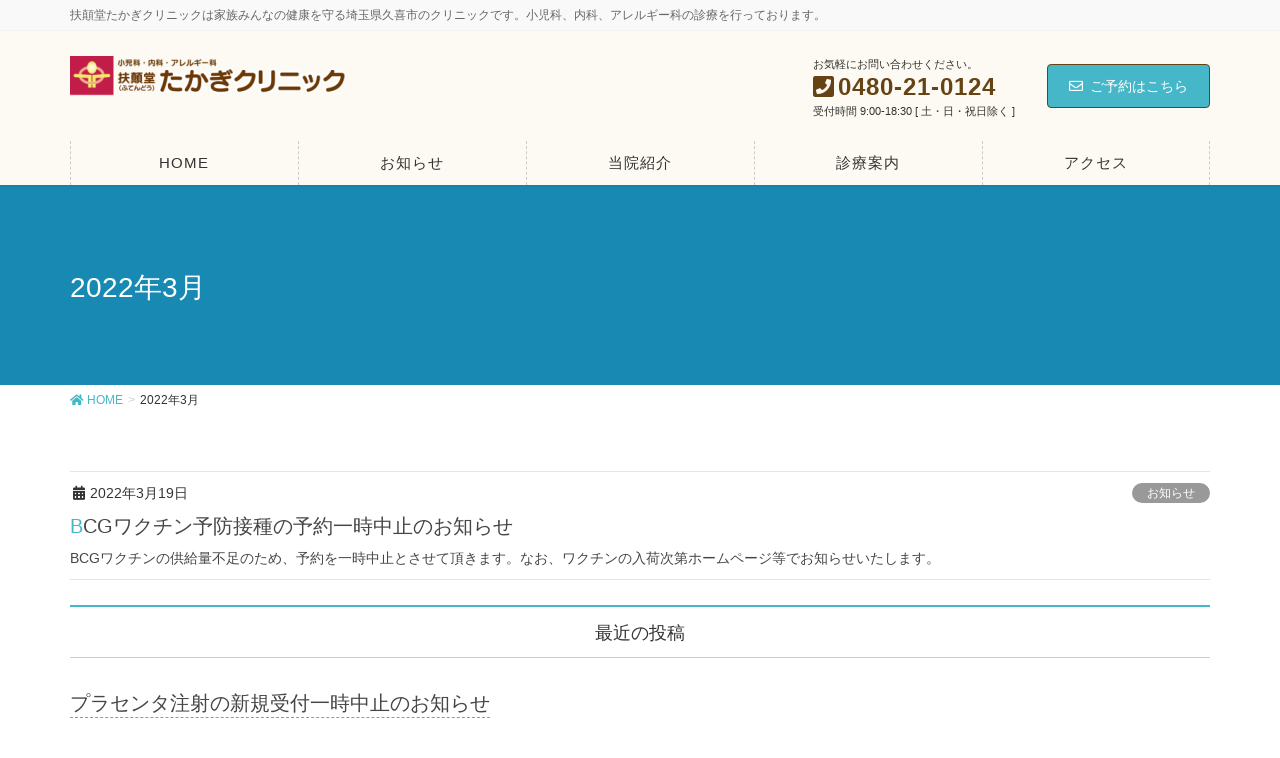

--- FILE ---
content_type: text/html; charset=UTF-8
request_url: https://futendou.com/2022/03/
body_size: 37704
content:
<!DOCTYPE html>
<html lang="ja">
<head>
<meta charset="utf-8">
<meta http-equiv="X-UA-Compatible" content="IE=edge">
<meta name="viewport" content="width=device-width, initial-scale=1">
<title>2022年3月 | 扶顛堂たかぎクリニック｜小児科・内科・アレルギー科・埼玉県久喜市</title>
<link rel='dns-prefetch' href='//s.w.org' />
<link rel="alternate" type="application/rss+xml" title="扶顛堂たかぎクリニック｜小児科・内科・アレルギー科・埼玉県久喜市 &raquo; フィード" href="https://futendou.com/feed/" />
<link rel="alternate" type="application/rss+xml" title="扶顛堂たかぎクリニック｜小児科・内科・アレルギー科・埼玉県久喜市 &raquo; コメントフィード" href="https://futendou.com/comments/feed/" />
<meta name="description" content="2022年3月 の記事 扶顛堂たかぎクリニック｜小児科・内科・アレルギー科・埼玉県久喜市 扶顛堂たかぎクリニックは家族みんなの健康を守る埼玉県久喜市のクリニックです。小児科、内科、アレルギー科の診療を行っております。" />		<script type="text/javascript">
			window._wpemojiSettings = {"baseUrl":"https:\/\/s.w.org\/images\/core\/emoji\/13.0.0\/72x72\/","ext":".png","svgUrl":"https:\/\/s.w.org\/images\/core\/emoji\/13.0.0\/svg\/","svgExt":".svg","source":{"concatemoji":"https:\/\/futendou.com\/wp2\/wp-includes\/js\/wp-emoji-release.min.js?ver=5.5.17"}};
			!function(e,a,t){var n,r,o,i=a.createElement("canvas"),p=i.getContext&&i.getContext("2d");function s(e,t){var a=String.fromCharCode;p.clearRect(0,0,i.width,i.height),p.fillText(a.apply(this,e),0,0);e=i.toDataURL();return p.clearRect(0,0,i.width,i.height),p.fillText(a.apply(this,t),0,0),e===i.toDataURL()}function c(e){var t=a.createElement("script");t.src=e,t.defer=t.type="text/javascript",a.getElementsByTagName("head")[0].appendChild(t)}for(o=Array("flag","emoji"),t.supports={everything:!0,everythingExceptFlag:!0},r=0;r<o.length;r++)t.supports[o[r]]=function(e){if(!p||!p.fillText)return!1;switch(p.textBaseline="top",p.font="600 32px Arial",e){case"flag":return s([127987,65039,8205,9895,65039],[127987,65039,8203,9895,65039])?!1:!s([55356,56826,55356,56819],[55356,56826,8203,55356,56819])&&!s([55356,57332,56128,56423,56128,56418,56128,56421,56128,56430,56128,56423,56128,56447],[55356,57332,8203,56128,56423,8203,56128,56418,8203,56128,56421,8203,56128,56430,8203,56128,56423,8203,56128,56447]);case"emoji":return!s([55357,56424,8205,55356,57212],[55357,56424,8203,55356,57212])}return!1}(o[r]),t.supports.everything=t.supports.everything&&t.supports[o[r]],"flag"!==o[r]&&(t.supports.everythingExceptFlag=t.supports.everythingExceptFlag&&t.supports[o[r]]);t.supports.everythingExceptFlag=t.supports.everythingExceptFlag&&!t.supports.flag,t.DOMReady=!1,t.readyCallback=function(){t.DOMReady=!0},t.supports.everything||(n=function(){t.readyCallback()},a.addEventListener?(a.addEventListener("DOMContentLoaded",n,!1),e.addEventListener("load",n,!1)):(e.attachEvent("onload",n),a.attachEvent("onreadystatechange",function(){"complete"===a.readyState&&t.readyCallback()})),(n=t.source||{}).concatemoji?c(n.concatemoji):n.wpemoji&&n.twemoji&&(c(n.twemoji),c(n.wpemoji)))}(window,document,window._wpemojiSettings);
		</script>
		<style type="text/css">
img.wp-smiley,
img.emoji {
	display: inline !important;
	border: none !important;
	box-shadow: none !important;
	height: 1em !important;
	width: 1em !important;
	margin: 0 .07em !important;
	vertical-align: -0.1em !important;
	background: none !important;
	padding: 0 !important;
}
</style>
	<link rel='stylesheet' id='vkExUnit_common_style-css'  href='https://futendou.com/wp2/wp-content/plugins/vk-all-in-one-expansion-unit/assets/css/vkExUnit_style.css?ver=9.40.0.0' type='text/css' media='all' />
<style id='vkExUnit_common_style-inline-css' type='text/css'>
:root {--ver_page_top_button_url:url(https://futendou.com/wp2/wp-content/plugins/vk-all-in-one-expansion-unit/assets/images/to-top-btn-icon.svg);}@font-face {font-weight: normal;font-style: normal;font-family: "vk_sns";src: url("https://futendou.com/wp2/wp-content/plugins/vk-all-in-one-expansion-unit/inc/sns/icons/fonts/vk_sns.eot?-bq20cj");src: url("https://futendou.com/wp2/wp-content/plugins/vk-all-in-one-expansion-unit/inc/sns/icons/fonts/vk_sns.eot?#iefix-bq20cj") format("embedded-opentype"),url("https://futendou.com/wp2/wp-content/plugins/vk-all-in-one-expansion-unit/inc/sns/icons/fonts/vk_sns.woff?-bq20cj") format("woff"),url("https://futendou.com/wp2/wp-content/plugins/vk-all-in-one-expansion-unit/inc/sns/icons/fonts/vk_sns.ttf?-bq20cj") format("truetype"),url("https://futendou.com/wp2/wp-content/plugins/vk-all-in-one-expansion-unit/inc/sns/icons/fonts/vk_sns.svg?-bq20cj#vk_sns") format("svg");}
</style>
<link rel='stylesheet' id='wp-block-library-css'  href='https://futendou.com/wp2/wp-includes/css/dist/block-library/style.min.css?ver=5.5.17' type='text/css' media='all' />
<link rel='stylesheet' id='lightning-design-style-css'  href='https://futendou.com/wp2/wp-content/plugins/lightning-skin-pale/bs3/css/style.css?ver=4.0.0' type='text/css' media='all' />
<style id='lightning-design-style-inline-css' type='text/css'>
.tagcloud a:before { font-family: "Font Awesome 5 Free";content: "\f02b";font-weight: bold; }
a { color:#46b7c9; }a:focus, a:hover { color:#664315; }h2,.h2 { border-top-color: #46b7c9; }h3,.h3,.veu_card .veu_card_title { border-left-color:#46b7c9; }h4,.h4 { border-bottom-color:#46b7c9; }ul.page-numbers li span.page-numbers.current { background-color:#46b7c9; }ul.gMenu>li>a:before,.navbar-brand a:hover,.veu_pageList_ancestor ul.pageList a:hover,.veu_postList .postList_date,.nav>li>a:focus, .nav>li>a:hover,.subSection li a:hover,.subSection li.current-cat>a,.subSection li.current_page_item>a {color: #46b7c9;}.media .media-body .media-heading a:hover { color: #46b7c9; }ul.page-numbers li span.page-numbers.current { background-color:#46b7c9; }.pager li > a { border-color:#46b7c9; color:#46b7c9; }.pager li > a:hover { background-color:#46b7c9; color:#fff; }dl dt:before { color:#46b7c9; }dl.veu_qaItem dt:before{background-color: #46b7c9;}dl.veu_qaItem dd:before {border-color: #46b7c9;color: #46b7c9;}.page-header { background-color:#46b7c9; }h1.entry-title:first-letter,.single h1.entry-title:first-letter { color:#46b7c9; }.veu_pageList_ancestor ul.pageList .current_page_item>a,.veu_leadTxt,.entry-body .leadTxt,.veu_color_txt_key {color:#46b7c9;}.veu_adminEdit .btn-default {color: #46b7c9;border-color:#46b7c9;}.veu_3prArea .linkurl a:focus,.veu_3prArea .linkurl a:hover,.btn-primary:focus,.btn-primary:hover {border-color: #664315;background-color: #664315;}.btn-default{border-color: #46b7c9;color: #46b7c9;}.btn-default:focus,.btn-default:hover{border-color:#664315;background-color:#664315;}.page_top_btn {border-color:#664315;background-color:#46b7c9;　}@media (min-width: 992px){ul.gMenu > li .gMenu_description { color: #46b7c9; }ul.gMenu > li:hover > a .gMenu_description,ul.gMenu > li.current-post-ancestor > a .gMenu_description,ul.gMenu > li.current-menu-item > a .gMenu_description,ul.gMenu > li.current-menu-parent > a .gMenu_description,ul.gMenu > li.current-menu-ancestor > a .gMenu_description,ul.gMenu > li.current_page_parent > a .gMenu_description,ul.gMenu > li.current_page_ancestor > a .gMenu_description { color: #46b7c9; }ul.gMenu a:hover { color: #46b7c9; }ul.gMenu > li > ul.sub-menu li a{ border-bottom:1px solid #664315; }ul.gMenu > li > ul.sub-menu li a {background-color: #46b7c9;}ul.gMenu > li > ul.sub-menu li a:hover{ background-color: #664315;}}@media (min-width: 768px){ul.gMenu > li > a:hover:after,ul.gMenu > li.current-post-ancestor > a:after,ul.gMenu > li.current-menu-item > a:after,ul.gMenu > li.current-menu-parent > a:after,ul.gMenu > li.current-menu-ancestor > a:after,ul.gMenu > li.current_page_parent > a:after,ul.gMenu > li.current_page_ancestor > a:after { border-bottom-color: #46b7c9; }ul.gMenu > li > a:hover .gMenu_description { color: #46b7c9; }}@media (max-width: 992px){ul.gMenu>li .sub-menu li a:before,.vk-mobile-nav nav ul li a:before,.vk-mobile-nav nav ul li .sub-menu li a:before { color: #46b7c9; }}.siteContent .btn-default:after { border-color: #46b7c9;}.siteContent .btn-primary,.siteContent a:after.btn-primary{ border-color: #46b7c9;}.siteContent .btn-primar:hover{ border-color: #664315;}.siteContent .btn-primary:focus:after,.siteContent .btn-primary:hover:after { border-color:#46b7c9; }ul.page-numbers li span.page-numbers.current{ background-color:#46b7c9 }.pager li > a:hover{ background-color: #46b7c9; color: #fff; }.veu_3prArea .btn-default:after { color:#46b7c9; }.veu_sitemap .sitemap-col .link-list li a:hover { color: #46b7c9; }footer .widget_pages ul li a:hover,.widget_nav_menu ul li a:hover,.widget_archive ul li a:hover,.widget_categories ul li a:hover,.widget_recent_entries ul li a:hover{ color: #46b7c9; }.veu_newPosts ul.postList li .taxonomies a{ color:#46b7c9; border-color:#46b7c9; }.veu_newPosts ul.postList li .taxonomies a:hover{ background-color:#46b7c9; border-color:#46b7c9; }.mainSection .veu_newPosts.pt_0 .media-body .media-taxonomy a:hover{ color: #46b7c9; }.mainSection .veu_newPosts.pt_0 .media-body .media-taxonomy:after{ border-top: solid 1px #46b7c9; }.media .media-body .media-heading a:hover{ color: #46b7c9; }body, .gMenu_outer, .siteHeader, .vk-mobile-nav {background-color:#fcfaf2;}
/* Pro Title Design */ .entry-body h2:not([class*="vk_heading_title-style-plain"]):not([class*="is-style-vk-heading"]),.mainSection h2:not([class*="vk_heading_title-style-plain"]):not([class*="is-style-vk-heading"]):not(.card-title):not(.widget_ltg_full_wide_title_title),.mainSection .cart_totals h2,h2.mainSection-title { background-color:#46b7c9;position: relative;padding: 0.6em 0.7em 0.5em;margin-bottom:1.2em;margin-left: unset;margin-right: unset;color:#fff;border-radius:4px;border:none;outline: dashed 1px #fff;outline-offset: -4px;box-shadow: unset;}.entry-body h2:not([class*="vk_heading_title-style-plain"]):not([class*="is-style-vk-heading"]) a,.mainSection h2:not([class*="vk_heading_title-style-plain"]):not([class*="is-style-vk-heading"]):not(.card-title):not(.widget_ltg_full_wide_title_title) a,.mainSection .cart_totals h2 a,h2.mainSection-title a { color:#fff;}.entry-body h2:not([class*="vk_heading_title-style-plain"]):not([class*="is-style-vk-heading"])::before,.mainSection h2:not([class*="vk_heading_title-style-plain"]):not([class*="is-style-vk-heading"]):not(.card-title):not(.widget_ltg_full_wide_title_title)::before,.mainSection .cart_totals h2::before,h2.mainSection-title::before { content:none;}.entry-body h2:not([class*="vk_heading_title-style-plain"]):not([class*="is-style-vk-heading"])::after,.mainSection h2:not([class*="vk_heading_title-style-plain"]):not([class*="is-style-vk-heading"]):not(.card-title):not(.widget_ltg_full_wide_title_title)::after,.mainSection .cart_totals h2::after,h2.mainSection-title::after { content:none;}.siteContent .subSection-title,.siteContent .widget .subSection-title { color: #333;position: relative;background-color: unset;padding: 0.6em 0 0.5em;margin-bottom:1.2em;margin-left: unset;margin-right: unset;border-top: 2px solid #46b7c9;border-bottom: 1px solid #ccc;border-left: unset;border-right: unset;border-radius: unset;outline: unset;outline-offset: unset;box-shadow: unset;}.siteContent .subSection-title a,.siteContent .widget .subSection-title a { color:#333;}.siteContent .subSection-title::before,.siteContent .widget .subSection-title::before { content:none;}.siteContent .subSection-title::after,.siteContent .widget .subSection-title::after { content:none;}.siteFooter .subSection-title { color: #333;position: relative;background-color: unset;padding: 0.6em 0 0.5em;margin-bottom:1.2em;margin-left: unset;margin-right: unset;border-top: 2px solid #46b7c9;border-bottom: 1px solid #ccc;border-left: unset;border-right: unset;border-radius: unset;outline: unset;outline-offset: unset;box-shadow: unset;}.siteFooter .subSection-title a { color:#333;}.siteFooter .subSection-title::before { content:none;}.siteFooter .subSection-title::after { content:none;}
/* page header */.page-header{background-color:#1789b2;}
</style>
<link rel='stylesheet' id='lightning-common-style-css'  href='https://futendou.com/wp2/wp-content/themes/lightning-pro/assets/css/common.css?ver=4.3.1' type='text/css' media='all' />
<link rel='stylesheet' id='lightning-theme-style-css'  href='https://futendou.com/wp2/wp-content/themes/lightning-pro/style.css?ver=4.3.1' type='text/css' media='all' />
<link rel='stylesheet' id='vk-media-posts-style-css'  href='https://futendou.com/wp2/wp-content/themes/lightning-pro/inc/media-posts/package/css/media-posts.css?ver=1.2' type='text/css' media='all' />
<link rel='stylesheet' id='lightning-pale-icons-css'  href='https://futendou.com/wp2/wp-content/plugins/lightning-skin-pale/bs3/../icons/style.css?ver=4.0.0' type='text/css' media='all' />
<link rel='stylesheet' id='vk-font-awesome-css'  href='https://futendou.com/wp2/wp-content/themes/lightning-pro/inc/font-awesome/package/versions/5/css/all.min.css?ver=5.11.2' type='text/css' media='all' />
<script type='text/javascript' src='https://futendou.com/wp2/wp-includes/js/jquery/jquery.js?ver=1.12.4-wp' id='jquery-core-js'></script>
<script type='text/javascript' id='jquery-core-js-after'>
;(function($,document,window){$(document).ready(function($){/* Add scroll recognition class */$(window).scroll(function () {var scroll = $(this).scrollTop();if ($(this).scrollTop() > 160) {$('body').addClass('header_scrolled');} else {$('body').removeClass('header_scrolled');}});});})(jQuery,document,window);
</script>
<link rel="https://api.w.org/" href="https://futendou.com/wp-json/" /><link rel="EditURI" type="application/rsd+xml" title="RSD" href="https://futendou.com/wp2/xmlrpc.php?rsd" />
<link rel="wlwmanifest" type="application/wlwmanifest+xml" href="https://futendou.com/wp2/wp-includes/wlwmanifest.xml" /> 
<meta name="generator" content="WordPress 5.5.17" />
<style id="lightning-color-custom-for-plugins" type="text/css">/* ltg theme common */.color_key_bg,.color_key_bg_hover:hover{background-color: #46b7c9;}.color_key_txt,.color_key_txt_hover:hover{color: #46b7c9;}.color_key_border,.color_key_border_hover:hover{border-color: #46b7c9;}.color_key_dark_bg,.color_key_dark_bg_hover:hover{background-color: #664315;}.color_key_dark_txt,.color_key_dark_txt_hover:hover{color: #664315;}.color_key_dark_border,.color_key_dark_border_hover:hover{border-color: #664315;}</style><style type="text/css" id="custom-background-css">
body.custom-background { background-color: #ffffff; }
</style>
	<!-- [ VK All in One Expansion Unit OGP ] -->
<meta property="og:site_name" content="扶顛堂たかぎクリニック｜小児科・内科・アレルギー科・埼玉県久喜市" />
<meta property="og:url" content="https://futendou.com/2022/03/19/bcg%e3%83%af%e3%82%af%e3%83%81%e3%83%b3%e4%ba%88%e9%98%b2%e6%8e%a5%e7%a8%ae%e3%81%ae%e4%ba%88%e7%b4%84%e4%b8%80%e6%99%82%e4%b8%ad%e6%ad%a2%e3%81%ae%e3%81%8a%e7%9f%a5%e3%82%89%e3%81%9b/" />
<meta property="og:title" content="2022年3月 | 扶顛堂たかぎクリニック｜小児科・内科・アレルギー科・埼玉県久喜市" />
<meta property="og:description" content="2022年3月 の記事 扶顛堂たかぎクリニック｜小児科・内科・アレルギー科・埼玉県久喜市 扶顛堂たかぎクリニックは家族みんなの健康を守る埼玉県久喜市のクリニックです。小児科、内科、アレルギー科の診療を行っております。" />
<meta property="og:type" content="article" />
<!-- [ / VK All in One Expansion Unit OGP ] -->
<style id="lightning-common-style-custom" type="text/css">/* ltg common custom */ .bbp-submit-wrapper .button.submit,.woocommerce a.button.alt:hover,.woocommerce-product-search button:hover,.woocommerce button.button.alt { background-color:#664315 ; }.bbp-submit-wrapper .button.submit:hover,.woocommerce a.button.alt,.woocommerce-product-search button,.woocommerce button.button.alt:hover { background-color:#46b7c9 ; }.woocommerce ul.product_list_widget li a:hover img { border-color:#46b7c9; }.veu_color_txt_key { color:#664315 ; }.veu_color_bg_key { background-color:#664315 ; }.veu_color_border_key { border-color:#664315 ; }.btn-default { border-color:#46b7c9;color:#46b7c9;}.btn-default:focus,.btn-default:hover { border-color:#46b7c9;background-color: #46b7c9; }.btn-primary { background-color:#46b7c9;border-color:#664315; }.btn-primary:focus,.btn-primary:hover { background-color:#664315;border-color:#46b7c9; }/* sidebar child menu display */.localNav ul ul.children{ display:none; }.localNav ul li.current_page_ancestor ul.children,.localNav ul li.current_page_item ul.children,.localNav ul li.current-cat ul.children{ display:block; }</style><link rel="icon" href="https://futendou.com/wp2/wp-content/uploads/2020/10/cropped-アイコン-32x32.jpg" sizes="32x32" />
<link rel="icon" href="https://futendou.com/wp2/wp-content/uploads/2020/10/cropped-アイコン-192x192.jpg" sizes="192x192" />
<link rel="apple-touch-icon" href="https://futendou.com/wp2/wp-content/uploads/2020/10/cropped-アイコン-180x180.jpg" />
<meta name="msapplication-TileImage" content="https://futendou.com/wp2/wp-content/uploads/2020/10/cropped-アイコン-270x270.jpg" />
		<style type="text/css" id="wp-custom-css">
			/* グローバルメニューのフォントサイズ */
ul.gMenu li{
    font-size: 15px;
}
 
/* グローバルメニュー2行目のフォントサイズ */
.gMenu_description {
    font-size: 14px;
    line-height: 120%;
}


		</style>
		
</head>
<body class="archive date custom-background post-type-post device-pc fa_v5_css">
<a class="skip-link screen-reader-text" href="#main">コンテンツに移動</a>
<a class="skip-link screen-reader-text" href="#main">ナビゲーションに移動</a>
<header class="navbar siteHeader">
	<div class="headerTop" id="headerTop"><div class="container"><p class="headerTop_description">扶顛堂たかぎクリニックは家族みんなの健康を守る埼玉県久喜市のクリニックです。小児科、内科、アレルギー科の診療を行っております。</p></div><!-- [ / .container ] --></div><!-- [ / #headerTop  ] -->	<div class="container siteHeadContainer">
		<div class="navbar-header">
						<p class="navbar-brand siteHeader_logo">
			<a href="https://futendou.com/">
				<span><img src="https://futendou.com/wp2/wp-content/uploads/2020/10/logo4-e1604972166351.png" alt="扶顛堂たかぎクリニック｜小児科・内科・アレルギー科・埼玉県久喜市" /></span>
			</a>
			</p>
			<div class="siteHeader_sub"><p class="contact_txt"><span class="contact_txt_catch">お気軽にお問い合わせください。</span><span class="contact_txt_tel veu_color_txt_key"><i class="contact_txt_tel_icon fas fa-phone-square"></i>0480-21-0124 </span><span class="contact_txt_time">受付時間 9:00-18:30 [ 土・日・祝日除く ]</span></p><div class="contact_btn"><a href="https://ssc3.doctorqube.com/futendou/" class="btn btn-primary"><i class="far fa-envelope"></i>ご予約はこちら</a></div></div>					</div>

		<div id="gMenu_outer" class="gMenu_outer"><nav class="menu-%e3%83%a1%e3%83%8b%e3%83%a5%e3%83%bc-container"><ul id="menu-%e3%83%a1%e3%83%8b%e3%83%a5%e3%83%bc" class="menu nav gMenu"><li id="menu-item-1582" class="menu-item menu-item-type-custom menu-item-object-custom menu-item-home"><a href="https://futendou.com"><strong class="gMenu_name">HOME</strong></a></li>
<li id="menu-item-1735" class="menu-item menu-item-type-taxonomy menu-item-object-category"><a href="https://futendou.com/category/osirase/"><strong class="gMenu_name">お知らせ</strong></a></li>
<li id="menu-item-1800" class="menu-item menu-item-type-post_type menu-item-object-page menu-item-has-children"><a href="https://futendou.com/syokai/"><strong class="gMenu_name">当院紹介</strong></a>
<ul class="sub-menu">
	<li id="menu-item-1691" class="menu-item menu-item-type-post_type menu-item-object-page"><a href="https://futendou.com/%e3%82%b9%e3%82%bf%e3%83%83%e3%83%95%e7%b4%b9%e4%bb%8b/">スタッフ紹介</a></li>
	<li id="menu-item-1804" class="menu-item menu-item-type-post_type menu-item-object-page"><a href="https://futendou.com/rekishi/">クリニックの歴史</a></li>
</ul>
</li>
<li id="menu-item-1693" class="menu-item menu-item-type-post_type menu-item-object-page"><a href="https://futendou.com/%e8%a8%ba%e7%99%82%e6%a1%88%e5%86%85/"><strong class="gMenu_name">診療案内</strong></a></li>
<li id="menu-item-1812" class="menu-item menu-item-type-post_type menu-item-object-page"><a href="https://futendou.com/access/"><strong class="gMenu_name">アクセス</strong></a></li>
</ul></nav></div>	</div>
	</header>

<div class="section page-header"><div class="container"><div class="row"><div class="col-md-12">
<h1 class="page-header_pageTitle">
2022年3月</h1>
</div></div></div></div><!-- [ /.page-header ] -->
<!-- [ .breadSection ] -->
<div class="section breadSection">
<div class="container">
<div class="row">
<ol class="breadcrumb" itemtype="http://schema.org/BreadcrumbList"><li id="panHome" itemprop="itemListElement" itemscope itemtype="http://schema.org/ListItem"><a itemprop="item" href="https://futendou.com/"><span itemprop="name"><i class="fa fa-home"></i> HOME</span></a></li><li><span>2022年3月</span></li></ol>
</div>
</div>
</div>
<!-- [ /.breadSection ] -->
<div class="section siteContent">
<div class="container">
<div class="row">
<div class="col-md-12 mainSection" id="main" role="main">

	
<div class="postList">


	
		<article class="media">
<div id="post-2053" class="post-2053 post type-post status-publish format-standard hentry category-osirase">
		<div class="media-body">
		<div class="entry-meta">


<span class="published entry-meta_items">2022年3月19日</span>

<span class="entry-meta_items entry-meta_updated">/ 最終更新日 : <span class="updated">2022年3月19日</span></span>


	
	<span class="vcard author entry-meta_items entry-meta_items_author entry-meta_hidden"><span class="fn">takagijimu</span></span>



<span class="entry-meta_items entry-meta_items_term"><a href="https://futendou.com/category/osirase/" class="btn btn-xs btn-primary entry-meta_items_term_button" style="background-color:#999999;border:none;">お知らせ</a></span>
</div>
		<h1 class="media-heading entry-title"><a href="https://futendou.com/2022/03/19/bcg%e3%83%af%e3%82%af%e3%83%81%e3%83%b3%e4%ba%88%e9%98%b2%e6%8e%a5%e7%a8%ae%e3%81%ae%e4%ba%88%e7%b4%84%e4%b8%80%e6%99%82%e4%b8%ad%e6%ad%a2%e3%81%ae%e3%81%8a%e7%9f%a5%e3%82%89%e3%81%9b/">BCGワクチン予防接種の予約一時中止のお知らせ</a></h1>
		<a href="https://futendou.com/2022/03/19/bcg%e3%83%af%e3%82%af%e3%83%81%e3%83%b3%e4%ba%88%e9%98%b2%e6%8e%a5%e7%a8%ae%e3%81%ae%e4%ba%88%e7%b4%84%e4%b8%80%e6%99%82%e4%b8%ad%e6%ad%a2%e3%81%ae%e3%81%8a%e7%9f%a5%e3%82%89%e3%81%9b/" class="media-body_excerpt"><p>BCGワクチンの供給量不足のため、予約を一時中止とさせて頂きます。なお、ワクチンの入荷次第ホームページ等でお知らせいたします。</p>
</a>
	</div>
</div>
</article>

	
	
	
</div><!-- [ /.postList ] -->

</div><!-- [ /.mainSection ] -->

	<div class="col-md-12 sideSection">
	

<aside class="widget">
<h1 class="subSection-title">最近の投稿</h1>

  <div class="media">

	
	<div class="media-body">
	  <h4 class="media-heading"><a href="https://futendou.com/2026/01/13/%e3%83%97%e3%83%a9%e3%82%bb%e3%83%b3%e3%82%bf%e6%b3%a8%e5%b0%84%e3%81%ae%e6%96%b0%e8%a6%8f%e5%8f%97%e4%bb%98%e4%b8%80%e6%99%82%e4%b8%ad%e6%ad%a2%e3%81%ae%e3%81%8a%e7%9f%a5%e3%82%89%e3%81%9b/">プラセンタ注射の新規受付一時中止のお知らせ</a></h4>
	  <div class="published entry-meta_items">2026年1月13日</div>
	</div>
  </div>


  <div class="media">

	
	<div class="media-body">
	  <h4 class="media-heading"><a href="https://futendou.com/2026/01/13/%e4%ba%88%e7%b4%84%e7%b5%82%e4%ba%861%e6%9c%88%e5%88%86%e3%81%ae%e3%82%a2%e3%83%ac%e3%83%ab%e3%82%ae%e3%83%bc%e5%a4%96%e6%9d%a5%e3%81%af%e3%80%81%e4%ba%88%e7%b4%84%e6%9e%a0%e6%ba%80%e4%ba%86/">(予約終了)1月分のアレルギー外来は、予約枠満了のため終了しました。</a></h4>
	  <div class="published entry-meta_items">2026年1月13日</div>
	</div>
  </div>


  <div class="media">

	
	<div class="media-body">
	  <h4 class="media-heading"><a href="https://futendou.com/2026/01/06/%e4%ba%8c%e7%a8%ae%e6%b7%b7%e5%90%88%e3%83%af%e3%82%af%e3%83%81%e3%83%b3%e3%81%ae%e4%ba%88%e9%98%b2%e6%8e%a5%e7%a8%ae%e3%81%ab%e3%81%a4%e3%81%84%e3%81%a6%e4%ba%88%e7%b4%84%e4%b8%ad%e6%ad%a2/">二種混合ワクチンの予防接種について(予約中止)</a></h4>
	  <div class="published entry-meta_items">2026年1月6日</div>
	</div>
  </div>


  <div class="media">

	
	<div class="media-body">
	  <h4 class="media-heading"><a href="https://futendou.com/2025/12/24/12%e6%9c%8826%e6%97%a5%e9%87%91%e3%82%88%e3%82%8a%e4%bb%a4%e5%92%8c8%e5%b9%b41%e6%9c%88%e5%88%86%e3%82%a2%e3%83%ac%e3%83%ab%e3%82%ae%e3%83%bc%e5%a4%96%e6%9d%a5%e3%81%ae%e3%81%94%e4%ba%88%e7%b4%84/">12月26日(金)より令和8年1月分アレルギー外来のご予約受付いたします。1月分診療カレンダー更新いたしました。</a></h4>
	  <div class="published entry-meta_items">2025年12月24日</div>
	</div>
  </div>


  <div class="media">

	
	<div class="media-body">
	  <h4 class="media-heading"><a href="https://futendou.com/2025/12/16/%e5%b9%b4%e6%9c%ab%e5%b9%b4%e5%a7%8b%e3%81%ae%e4%bc%91%e8%a8%ba%e3%81%ae%e3%81%8a%e7%9f%a5%e3%82%89%e3%81%9b/">年末年始休診のお知らせ</a></h4>
	  <div class="published entry-meta_items">2025年12月16日</div>
	</div>
  </div>


  <div class="media">

	
	<div class="media-body">
	  <h4 class="media-heading"><a href="https://futendou.com/2025/11/28/12%e6%9c%88%e8%a8%ba%e7%99%82%e3%82%b9%e3%82%b1%e3%82%b8%e3%83%a5%e3%83%bc%e3%83%ab%e6%9b%b4%e6%96%b0%e3%81%84%e3%81%9f%e3%81%97%e3%81%be%e3%81%97%e3%81%9f%e3%80%82/">12月アレルギー外来のご予約受付中です。12月診療スケジュール更新いたしました。</a></h4>
	  <div class="published entry-meta_items">2025年11月28日</div>
	</div>
  </div>


  <div class="media">

	
	<div class="media-body">
	  <h4 class="media-heading"><a href="https://futendou.com/2025/05/26/%e5%8c%bb%e7%99%82dx%e6%8e%a8%e9%80%b2%e4%bd%93%e5%88%b6%e6%95%b4%e5%82%99%e5%8a%a0%e7%ae%97%e3%81%ab%e3%81%8b%e3%81%8b%e3%82%8b%e6%8e%b2%e7%a4%ba%e3%81%ab%e3%81%a4%e3%81%84%e3%81%a6/">医療DX推進体制整備加算にかかる掲示について</a></h4>
	  <div class="published entry-meta_items">2025年5月26日</div>
	</div>
  </div>


  <div class="media">

	
	<div class="media-body">
	  <h4 class="media-heading"><a href="https://futendou.com/2025/04/23/2025%e5%b9%b4%e3%82%b4%e3%83%bc%e3%83%ab%e3%83%87%e3%83%b3%e3%82%a6%e3%82%a3%e3%83%bc%e3%82%af%e3%81%af%e3%80%81%e8%a8%ba%e7%99%82%e3%81%84%e3%81%9f%e3%81%97%e3%81%be%e3%81%99%e3%80%82/">令和７年ゴールデンウィークは診療いたします。</a></h4>
	  <div class="published entry-meta_items">2025年4月23日</div>
	</div>
  </div>


  <div class="media">

	
	<div class="media-body">
	  <h4 class="media-heading"><a href="https://futendou.com/2025/04/07/%e3%80%90%e4%ba%88%e7%b4%84%e4%b8%ad%e6%ad%a2%e3%80%91%e3%81%8a%e3%81%9f%e3%81%b5%e3%81%8f%e3%81%8b%e3%81%9c%e3%83%af%e3%82%af%e3%83%81%e3%83%b3%e3%81%ae%e4%ba%88%e9%98%b2%e6%8e%a5%e7%a8%ae%e3%81%ab/">【予約中止】おたふくかぜワクチンの予防接種について</a></h4>
	  <div class="published entry-meta_items">2025年4月7日</div>
	</div>
  </div>


  <div class="media">

	
	<div class="media-body">
	  <h4 class="media-heading"><a href="https://futendou.com/2025/03/24/%e3%80%90%e4%ba%88%e7%b4%84%e5%86%8d%e9%96%8b%e3%80%91%e9%ba%bb%e3%81%97%e3%82%93%e9%a2%a8%e3%81%97%e3%82%93%e3%83%af%e3%82%af%e3%83%81%e3%83%b3mr%e3%83%af%e3%82%af%e3%83%81%e3%83%b3%e3%83%bb/">【予約再開】麻しん風しんワクチン(MRワクチン)・おたふくかぜワクチン予約再開いたします。</a></h4>
	  <div class="published entry-meta_items">2025年3月24日</div>
	</div>
  </div>

</aside>

<aside class="widget widget_categories widget_link_list">
<nav class="localNav">
<h1 class="subSection-title">カテゴリー</h1>
<ul>
		<li class="cat-item cat-item-2"><a href="https://futendou.com/category/osirase/">お知らせ</a>
</li>
	<li class="cat-item cat-item-3"><a href="https://futendou.com/category/byoki/">病気のお話</a>
</li>
</ul>
</nav>
</aside>

<aside class="widget widget_archive widget_link_list">
<nav class="localNav">
<h1 class="subSection-title">アーカイブ</h1>
<ul>
		<li><a href='https://futendou.com/2026/01/'>2026年1月</a></li>
	<li><a href='https://futendou.com/2025/12/'>2025年12月</a></li>
	<li><a href='https://futendou.com/2025/11/'>2025年11月</a></li>
	<li><a href='https://futendou.com/2025/05/'>2025年5月</a></li>
	<li><a href='https://futendou.com/2025/04/'>2025年4月</a></li>
	<li><a href='https://futendou.com/2025/03/'>2025年3月</a></li>
	<li><a href='https://futendou.com/2025/02/'>2025年2月</a></li>
	<li><a href='https://futendou.com/2025/01/'>2025年1月</a></li>
	<li><a href='https://futendou.com/2024/11/'>2024年11月</a></li>
	<li><a href='https://futendou.com/2024/10/'>2024年10月</a></li>
	<li><a href='https://futendou.com/2024/09/'>2024年9月</a></li>
	<li><a href='https://futendou.com/2024/07/'>2024年7月</a></li>
	<li><a href='https://futendou.com/2024/06/'>2024年6月</a></li>
	<li><a href='https://futendou.com/2024/05/'>2024年5月</a></li>
	<li><a href='https://futendou.com/2024/03/'>2024年3月</a></li>
	<li><a href='https://futendou.com/2024/01/'>2024年1月</a></li>
	<li><a href='https://futendou.com/2023/12/'>2023年12月</a></li>
	<li><a href='https://futendou.com/2023/11/'>2023年11月</a></li>
	<li><a href='https://futendou.com/2023/10/'>2023年10月</a></li>
	<li><a href='https://futendou.com/2023/08/'>2023年8月</a></li>
	<li><a href='https://futendou.com/2023/06/'>2023年6月</a></li>
	<li><a href='https://futendou.com/2023/05/'>2023年5月</a></li>
	<li><a href='https://futendou.com/2023/03/'>2023年3月</a></li>
	<li><a href='https://futendou.com/2023/02/'>2023年2月</a></li>
	<li><a href='https://futendou.com/2022/12/'>2022年12月</a></li>
	<li><a href='https://futendou.com/2022/11/'>2022年11月</a></li>
	<li><a href='https://futendou.com/2022/10/'>2022年10月</a></li>
	<li><a href='https://futendou.com/2022/09/'>2022年9月</a></li>
	<li><a href='https://futendou.com/2022/07/'>2022年7月</a></li>
	<li><a href='https://futendou.com/2022/05/'>2022年5月</a></li>
	<li><a href='https://futendou.com/2022/03/' aria-current="page">2022年3月</a></li>
	<li><a href='https://futendou.com/2022/02/'>2022年2月</a></li>
	<li><a href='https://futendou.com/2021/11/'>2021年11月</a></li>
	<li><a href='https://futendou.com/2021/10/'>2021年10月</a></li>
	<li><a href='https://futendou.com/2021/09/'>2021年9月</a></li>
	<li><a href='https://futendou.com/2021/08/'>2021年8月</a></li>
	<li><a href='https://futendou.com/2021/07/'>2021年7月</a></li>
	<li><a href='https://futendou.com/2021/06/'>2021年6月</a></li>
	<li><a href='https://futendou.com/2021/05/'>2021年5月</a></li>
	<li><a href='https://futendou.com/2021/04/'>2021年4月</a></li>
	<li><a href='https://futendou.com/2021/03/'>2021年3月</a></li>
	<li><a href='https://futendou.com/2020/09/'>2020年9月</a></li>
	<li><a href='https://futendou.com/2020/08/'>2020年8月</a></li>
	<li><a href='https://futendou.com/2020/07/'>2020年7月</a></li>
	<li><a href='https://futendou.com/2020/06/'>2020年6月</a></li>
	<li><a href='https://futendou.com/2020/05/'>2020年5月</a></li>
	<li><a href='https://futendou.com/2020/04/'>2020年4月</a></li>
	<li><a href='https://futendou.com/2020/03/'>2020年3月</a></li>
	<li><a href='https://futendou.com/2020/02/'>2020年2月</a></li>
	<li><a href='https://futendou.com/2020/01/'>2020年1月</a></li>
	<li><a href='https://futendou.com/2019/10/'>2019年10月</a></li>
	<li><a href='https://futendou.com/2019/09/'>2019年9月</a></li>
	<li><a href='https://futendou.com/2019/05/'>2019年5月</a></li>
	<li><a href='https://futendou.com/2019/03/'>2019年3月</a></li>
	<li><a href='https://futendou.com/2019/01/'>2019年1月</a></li>
	<li><a href='https://futendou.com/2018/11/'>2018年11月</a></li>
	<li><a href='https://futendou.com/2018/10/'>2018年10月</a></li>
	<li><a href='https://futendou.com/2018/08/'>2018年8月</a></li>
	<li><a href='https://futendou.com/2018/07/'>2018年7月</a></li>
	<li><a href='https://futendou.com/2018/05/'>2018年5月</a></li>
	<li><a href='https://futendou.com/2018/03/'>2018年3月</a></li>
	<li><a href='https://futendou.com/2017/08/'>2017年8月</a></li>
	<li><a href='https://futendou.com/2016/07/'>2016年7月</a></li>
</ul>
</nav>
</aside>

	</div><!-- [ /.subSection ] -->


</div><!-- [ /.row ] -->
</div><!-- [ /.container ] -->
</div><!-- [ /.siteContent ] -->


<footer class="section siteFooter">
	<div class="footerMenu">
	   <div class="container">
			<nav class="menu-%e3%83%a1%e3%83%8b%e3%83%a5%e3%83%bc-container"><ul id="menu-%e3%83%a1%e3%83%8b%e3%83%a5%e3%83%bc-1" class="menu nav"><li id="menu-item-1582" class="menu-item menu-item-type-custom menu-item-object-custom menu-item-home menu-item-1582"><a href="https://futendou.com">HOME</a></li>
<li id="menu-item-1735" class="menu-item menu-item-type-taxonomy menu-item-object-category menu-item-1735"><a href="https://futendou.com/category/osirase/">お知らせ</a></li>
<li id="menu-item-1800" class="menu-item menu-item-type-post_type menu-item-object-page menu-item-has-children menu-item-1800"><a href="https://futendou.com/syokai/">当院紹介</a></li>
<li id="menu-item-1693" class="menu-item menu-item-type-post_type menu-item-object-page menu-item-1693"><a href="https://futendou.com/%e8%a8%ba%e7%99%82%e6%a1%88%e5%86%85/">診療案内</a></li>
<li id="menu-item-1812" class="menu-item menu-item-type-post_type menu-item-object-page menu-item-1812"><a href="https://futendou.com/access/">アクセス</a></li>
</ul></nav>		</div>
	</div>
	<div class="container sectionBox">
		<div class="row ">
			<div class="col-md-4"></div><div class="col-md-4"></div><div class="col-md-4"></div>		</div>
	</div>

	
	<div class="container sectionBox copySection text-center">
			<p>Copyright &copy; 扶顛堂たかぎクリニック｜小児科・内科・アレルギー科・埼玉県久喜市 All Rights Reserved.</p>	</div>
</footer>
<a href="#top" id="page_top" class="page_top_btn">PAGE TOP</a><div class="vk-mobile-nav-menu-btn">MENU</div><div class="vk-mobile-nav" id="vk-mobile-nav"><aside class="widget vk-mobile-nav-widget widget_vkexunit_contact" id="vkexunit_contact-2"><div class="veu_contact"><a href="https://ssc3.doctorqube.com/futendou/" class="btn btn-primary btn-lg btn-block contact_bt"><span class="contact_bt_txt"><i class="far fa-envelope"></i> ご予約はこちら <i class="far fa-arrow-alt-circle-right"></i></span><span class="contact_bt_subTxt contact_bt_subTxt_side">ご予約はこちら</span></a></div></aside><nav class="global-nav"><ul id="menu-%e3%83%a1%e3%83%8b%e3%83%a5%e3%83%bc-2" class="vk-menu-acc  menu"><li class="menu-item menu-item-type-custom menu-item-object-custom menu-item-home menu-item-1582"><a href="https://futendou.com">HOME</a></li>
<li class="menu-item menu-item-type-taxonomy menu-item-object-category menu-item-1735"><a href="https://futendou.com/category/osirase/">お知らせ</a></li>
<li class="menu-item menu-item-type-post_type menu-item-object-page menu-item-has-children menu-item-1800"><a href="https://futendou.com/syokai/">当院紹介</a>
<ul class="sub-menu">
	<li id="menu-item-1691" class="menu-item menu-item-type-post_type menu-item-object-page menu-item-1691"><a href="https://futendou.com/%e3%82%b9%e3%82%bf%e3%83%83%e3%83%95%e7%b4%b9%e4%bb%8b/">スタッフ紹介</a></li>
	<li id="menu-item-1804" class="menu-item menu-item-type-post_type menu-item-object-page menu-item-1804"><a href="https://futendou.com/rekishi/">クリニックの歴史</a></li>
</ul>
</li>
<li class="menu-item menu-item-type-post_type menu-item-object-page menu-item-1693"><a href="https://futendou.com/%e8%a8%ba%e7%99%82%e6%a1%88%e5%86%85/">診療案内</a></li>
<li class="menu-item menu-item-type-post_type menu-item-object-page menu-item-1812"><a href="https://futendou.com/access/">アクセス</a></li>
</ul></nav></div><script type='text/javascript' src='https://futendou.com/wp2/wp-content/themes/lightning-pro/assets/js/lightning.min.js?ver=4.3.1' id='lightning-js-js'></script>
<script type='text/javascript' src='https://futendou.com/wp2/wp-content/themes/lightning-pro/library/bootstrap-3/js/bootstrap.min.js?ver=3.4.1' id='bootstrap-js-js'></script>
<script type='text/javascript' src='https://futendou.com/wp2/wp-content/plugins/lightning-skin-pale/bs3/../js/common.min.js?ver=4.0.0' id='lightning-pale-js-js'></script>
<script type='text/javascript' src='https://futendou.com/wp2/wp-includes/js/wp-embed.min.js?ver=5.5.17' id='wp-embed-js'></script>
<script type='text/javascript' id='vkExUnit_master-js-js-extra'>
/* <![CDATA[ */
var vkExOpt = {"ajax_url":"https:\/\/futendou.com\/wp2\/wp-admin\/admin-ajax.php","enable_smooth_scroll":"1"};
/* ]]> */
</script>
<script type='text/javascript' src='https://futendou.com/wp2/wp-content/plugins/vk-all-in-one-expansion-unit/assets/js/all.min.js?ver=9.40.0.0' id='vkExUnit_master-js-js'></script>
</body>
</html>
